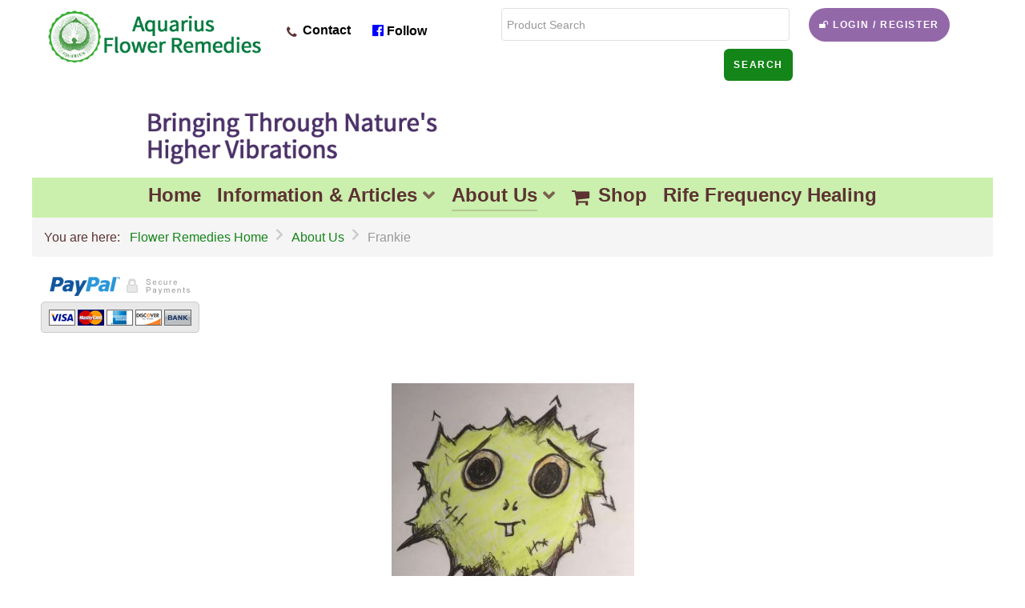

--- FILE ---
content_type: text/html; charset=utf-8
request_url: https://mail.aquariusflowerremedies.com/aquarius-information/frankie/
body_size: 10961
content:
                        <!DOCTYPE html>
<html lang="en-GB" dir="ltr">
        <head>
    
            <meta name="viewport" content="width=device-width, initial-scale=1.0">
        <meta http-equiv="X-UA-Compatible" content="IE=edge" />
        

        
            
         <meta charset="utf-8" />
	<base href="https://mail.aquariusflowerremedies.com/aquarius-information/frankie/" />
	<meta name="robots" content="max-snippet:-1, max-image-preview:large, max-video-preview:-1" />
	<meta name="description" content="natural flower remedies, flower essences, bach flower remedies and beyond,  rescue remedies, seed essences, flower oils, sprays and cosmetics vibrationally charged with nature's spiritual forces. Loads of free information." />
	
	<title>Frankie | Aquarius Information</title>
	<link href="/aquarius-information/frankie/feed/rss/" rel="alternate" type="application/rss+xml" title="RSS 2.0" />
	<link href="/aquarius-information/frankie/feed/atom/" rel="alternate" type="application/atom+xml" title="Atom 1.0" />
	<link href="/favicon.ico" rel="shortcut icon" type="image/vnd.microsoft.icon" />
	<link href="/components/com_jcomments/tpl/starwood/style.css?v=3002" rel="stylesheet" />
	<link href="/media/com_jce/site/css/content.min.css?badb4208be409b1335b815dde676300e" rel="stylesheet" />
	<link href="/plugins/system/rokbox/assets/styles/rokbox.css" rel="stylesheet" />
	<link href="/media/com_hikashop/css/hikashop.css?v=500" rel="stylesheet" />
	<link href="/media/com_hikashop/css/font-awesome.css?v=5.2.0" rel="stylesheet" />
	<link href="/media/com_hikamarket/css/frontend_default.css?v=411" rel="stylesheet" />
	<link href="/templates/g5_helium/custom/css/jluikit.min.css" rel="stylesheet" />
	<link href="/media/gantry5/engines/nucleus/css-compiled/nucleus.css" rel="stylesheet" />
	<link href="/templates/g5_helium/custom/css-compiled/helium_20.css" rel="stylesheet" />
	<link href="/media/gantry5/assets/css/bootstrap-gantry.css" rel="stylesheet" />
	<link href="/media/gantry5/engines/nucleus/css-compiled/joomla.css" rel="stylesheet" />
	<link href="/media/jui/css/icomoon.css" rel="stylesheet" />
	<link href="/media/gantry5/assets/css/font-awesome.min.css" rel="stylesheet" />
	<link href="/templates/g5_helium/custom/css-compiled/helium-joomla_20.css" rel="stylesheet" />
	<link href="/templates/g5_helium/custom/css-compiled/custom_20.css" rel="stylesheet" />
	<link href="/media/com_hikashop/css/notify-metro.css?v=500" rel="stylesheet" />
	<style>

#hikashop_category_information_module_237 div.hikashop_subcontainer,
#hikashop_category_information_module_237 .hikashop_rtop *,#hikashop_category_information_module_237 .hikashop_rbottom * { background:#fbf1cd; }
#hikashop_category_information_module_237 div.hikashop_subcontainer,
#hikashop_category_information_module_237 div.hikashop_subcontainer span,
#hikashop_category_information_module_237 div.hikashop_container { text-align:center; }
#hikashop_category_information_module_237 div.hikashop_container { margin:5px 5px; }
#hikashop_category_information_module_237 .hikashop_subcontainer { -moz-border-radius: 5px; -webkit-border-radius: 5px; -khtml-border-radius: 5px; border-radius: 5px; }
	</style>
	<script type="application/json" class="joomla-script-options new">{"csrf.token":"18f33b0f1cdfbcf54caef25df13894db","system.paths":{"root":"","base":""},"system.keepalive":{"interval":3540000,"uri":"\/index.php?option=com_ajax&amp;format=json"}}</script>
	<script src="/media/jui/js/jquery.min.js?9a600d2c63ef64a2dee4e7d7873b0530"></script>
	<script src="/media/jui/js/jquery-noconflict.js?9a600d2c63ef64a2dee4e7d7873b0530"></script>
	<script src="/media/jui/js/jquery-migrate.min.js?9a600d2c63ef64a2dee4e7d7873b0530"></script>
	<script src="/media/system/js/caption.js?9a600d2c63ef64a2dee4e7d7873b0530"></script>
	<script src="/media/system/js/mootools-core.js?9a600d2c63ef64a2dee4e7d7873b0530"></script>
	<script src="/media/system/js/core.js?9a600d2c63ef64a2dee4e7d7873b0530"></script>
	<script src="/media/system/js/mootools-more.js?9a600d2c63ef64a2dee4e7d7873b0530"></script>
	<script src="/plugins/system/rokbox/assets/js/rokbox.js"></script>
	<script src="/media/com_hikashop/js/hikashop.js?v=500"></script>
	<script src="/media/com_hikamarket/js/hikamarket.js?v=411"></script>
	<!--[if lt IE 9]><script src="/media/system/js/polyfill.event.js?9a600d2c63ef64a2dee4e7d7873b0530"></script><![endif]-->
	<script src="/media/system/js/keepalive.js?9a600d2c63ef64a2dee4e7d7873b0530"></script>
	<script src="/media/jui/js/bootstrap.min.js?9a600d2c63ef64a2dee4e7d7873b0530"></script>
	<script src="https://www.googletagmanager.com/gtag/js?id=UA-2220144-16" async></script>
	<script src="/media/com_hikashop/js/notify.min.js?v=500"></script>
	<script src="/plugins/hikashop/cartnotify/media/notify.js"></script>
	<script>
jQuery(window).on('load',  function() {
				new JCaption('img.caption');
			});if (typeof RokBoxSettings == 'undefined') RokBoxSettings = {pc: '100'};jQuery(function($){ initTooltips(); $("body").on("subform-row-add", initTooltips); function initTooltips (event, container) { container = container || document;$(container).find(".hasTooltip").tooltip({"html": true,"container": "body"});} });
if(!window.localPage) window.localPage = {};
window.localPage.cartRedirect = function(cid,pid,resp){window.location="/shop-for-flower-remedies/checkout.html";};
window.localPage.wishlistRedirect = function(cid,pid,resp){window.location="/component/hikashop/product/listing.html";};
      window.dataLayer = window.dataLayer || [];
      function gtag(){dataLayer.push(arguments);}
      gtag('js', new Date());

      gtag('config', 'UA-2220144-16');

          
jQuery.notify.defaults({"arrowShow":false,"globalPosition":"left","elementPosition":"left","clickToHide":true,"autoHideDelay":5000,"autoHide":true});
window.cartNotifyParams = {"reference":"button","img_url":"\/media\/com_hikashop\/images\/icons\/icon-32-newproduct.png","redirect_url":"","redirect_delay":"4000","hide_delay":5000,"title":"Product added to the cart","text":"Product successfully added to the cart","wishlist_title":"Product added to the wishlist","wishlist_text":"Product successfully added to the wishlist","list_title":"Products added to the cart","list_text":"Products successfully added to the cart","list_wishlist_title":"Products added to the wishlist","list_wishlist_text":"Products successfully added to the wishlist","err_title":"Product not added to the cart","err_text":"Product not added to the cart","err_wishlist_title":"Product not added to the wishlist","err_wishlist_text":"Product not added to the wishlist"};

	</script>

    
                




<!-- Google logo & contacts markup-->
<script type="application/ld+json">
{
    "@context": "http://schema.org",
    "@type": "Organization",
    "url": "https://mail.aquariusflowerremedies.com/",
    "contactPoint": [
        {
            "@type": "ContactPoint",
            "telephone": "+44(0)1626 854289",
            "contactType": "sales",
            "contactOption": [
                ""
            ]
        }
    ]
}
</script>
<!-- End of Google logo & contacts markup-->

<!-- Google breadcrumb markup-->
<script type="application/ld+json">
{
  "@context" : "http://schema.org",
  "@type" : "BreadcrumbList",
  "itemListElement":
  [
  	{
	  "@type": "ListItem",
	  "position": 1,
	  "item":
	  {
	    "@id": "https://mail.aquariusflowerremedies.com/",
	    "name": "Flower Remedies Home"
	  }
	}
,
	{
	  "@type": "ListItem",
	  "position": 2,
	  "item":
	  {
	    "@id": "https://mail.aquariusflowerremedies.com/about-us/aquarius-information/",
	    "name": "About Us"
	  }
	}
  ]
}
</script>
<!-- End of Google breadcrumb markup-->

<!-- sh404SEF OGP tags -->
<meta property="og:locale" content="en_GB" >
    <meta property="og:title" content="Frankie | Aquarius Information" >
    <meta property="og:description" content="natural flower remedies, flower essences, bach flower remedies and beyond,  rescue remedies, seed essences, flower oils, sprays and cosmetics vibrationally charged with nature's spiritual forces. Loads of free information." >
    <meta property="og:type" content="article" >
<meta property="og:url" content="https://mail.aquariusflowerremedies.com/aquarius-information/frankie/" >
    <meta property="og:site_name" content="aquarius flower remedies" >
    <meta property="fb:app_id" content="154426421321384" >
<!-- sh404SEF OGP tags - end -->

</head>

    <body class="gantry g-helium-style site com_content view-category no-layout no-task dir-ltr itemid-105 outline-20 g-offcanvas-left g-default g-style-preset5">
        
                    

        <div id="g-offcanvas"  data-g-offcanvas-swipe="1" data-g-offcanvas-css3="1">
                        <div class="g-grid">                        

        <div class="g-block size-100">
             <div id="mobile-menu-5697-particle" class="g-content g-particle">            <div id="g-mobilemenu-container" data-g-menu-breakpoint="48rem"></div>
            </div>
        </div>
            </div>
    </div>
        <div id="g-page-surround">
            <div class="g-offcanvas-hide g-offcanvas-toggle" role="navigation" data-offcanvas-toggle aria-controls="g-offcanvas" aria-expanded="false"><i class="fa fa-fw fa-bars"></i></div>                        

                                                        
                <section id="g-navigation">
                <div class="g-container">                                <div class="g-grid">                        

        <div class="g-block size-100">
             <div class="g-system-messages">
                                            <div id="system-message-container">
    </div>

            
    </div>
        </div>
            </div>
                            <div class="g-grid">                        

        <div class="g-block size-25 nopaddingall">
             <div id="logo-9608-particle" class="g-content g-particle">            <a href="/" target="_self" title="" aria-label="" rel="home" class="g-logo">
                        <img src="/images/logo.png"  alt="" />
            </a>
            </div>
        </div>
                    

        <div class="g-block size-23 nopaddingall aqua-menu-module-text-color">
             <div id="menu-1854-particle" class="g-content g-particle">            <nav class="g-main-nav" data-g-hover-expand="true">
        <ul class="g-toplevel">
                                                                                                                
        
                
        
                
        
        <li class="g-menu-item g-menu-item-type-component g-menu-item-117 g-standard  ">
                            <a class="g-menu-item-container" href="/general-enquiries.html">
                                                <i class="fa fa-phone" aria-hidden="true"></i>
                                                    <span class="g-menu-item-content">
                                    <span class="g-menu-item-title">Contact</span>
            
                    </span>
                                                </a>
                                </li>
    
                                                                                                
        
                
        
                
        
        <li class="g-menu-item g-menu-item-type-particle g-menu-item-particle-g8fta g-standard  ">
                            <div class="g-menu-item-container" data-g-menuparent="">                                                                                        
            <div class="menu-item-particle">
                <div class="g-social social">
                                            <a href="https://www.facebook.com/185403548149503" target="_blank" rel="noopener noreferrer" title="Follow" aria-label="Follow">
                <span class="fa fa-facebook-official"></span>                <span class="g-social-text">Follow</span>            </a>
            </div>
    </div>
    
                                                                    </div>                    </li>
    
    
        </ul>
    </nav>
            </div>
        </div>
                    

        <div class="g-block size-32 nopaddingall">
             <div class="g-content">
                                    <div class="platform-content"><div class="moduletable ">
						<div class="hikashop_filter_module ">
<div id="hikashop_filter_main_div_module_245" class="hikashop_filter_main_div hikashop_filter_main_div_module_245 filter_refresh_div"  data-refresh-class="hikashop_checkout_loading" data-refresh-url="https://mail.aquariusflowerremedies.com/index.php?option=com_hikashop&ctrl=product&task=filter&tmpl=raw&filter=1&module_id=&cid=0&from_option=com_content&from_ctrl=product&from_task=listing&from_itemid=">
	<div class="hikashop_checkout_loading_elem"></div>
	<div class="hikashop_checkout_loading_spinner"></div>

		<form action="/all-aquarius-flower-remedies/product/listing.html" method="post" name="hikashop_filter_form_module_245"  enctype="multipart/form-data">
		<div class="hikashop_filter_main hikashop_filter_main_ProductSearch_4" style="min-height:30px; float:left; width:99%;" >
			<div class="hikashop_filter_ProductSearch_4"><span id="filter_values_container_ProductSearch_4_module_245" class="filter_values_container"><input class="hkform-control" name="filter_ProductSearch_4" placeholder="Product Search" type="text" id="filter_text_ProductSearch_4" value=""></span></div>		</div>
						<input type="hidden" name="return_url" value="/all-aquarius-flower-remedies/product/listing.html"/>
			<input type="hidden" name="filtered" id="hikashop_filtered_module_245" value="1" />
			<input type="hidden" name="reseted" id="hikashop_reseted_module_245" value="0" />
		</form>
	<span class="hikashop_filter_button_outside" style="float:right; margin-left:10px;">
		<input type="submit" id="hikashop_filter_button_module_245" class="button button-2 button-bevel button-xsmall" onclick="
document.getElementById('hikashop_filtered_module_245').value='1';
document.forms['hikashop_filter_form_module_245'].submit();
return false;
"  value="Search" />
	</span>
	<div style="clear:both"></div>
</div><div style="clear:both;"></div>
</div>
		</div></div>
            
        </div>
        </div>
                    

        <div class="g-block size-20 nopaddingall">
             <div class="g-content">
                                    <div class="moduletable ">
						<div id="module-popupmodule-231-particle" class="g-particle"><div class="">
  	
	<div class="g-popupmodule">
		<div class="g-popupmodule-button">
			<div class="g-popupmodule-button-wrapper">
													<a data-rokbox href="#" data-rokbox-element="#g-popupmodule-module-popupmodule-231" title="Login / Register" class="button button-xsmall">
						<span class="fa fa-unlock g-popupmodule-button-icon"></span>						Login / Register
					</a>
							
			</div>

			<div id="g-popupmodule-module-popupmodule-231" class="g-popupmodule-module-wrapper">
				<div class="platform-content"><div class="moduletable ">
						<form action="/about-us/aquarius-information/" method="post" id="login-form" class="form-inline">
		<div class="userdata">
		<div id="form-login-username" class="control-group">
			<div class="controls">
									<div class="input-prepend">
						<span class="add-on">
							<span class="icon-user hasTooltip" title="Username"></span>
							<label for="modlgn-username" class="element-invisible">Username</label>
						</span>
						<input id="modlgn-username" type="text" name="username" class="input-small" tabindex="0" size="18" placeholder="Username" />
					</div>
							</div>
		</div>
		<div id="form-login-password" class="control-group">
			<div class="controls">
									<div class="input-prepend">
						<span class="add-on">
							<span class="icon-lock hasTooltip" title="Password">
							</span>
								<label for="modlgn-passwd" class="element-invisible">Password							</label>
						</span>
						<input id="modlgn-passwd" type="password" name="password" class="input-small" tabindex="0" size="18" placeholder="Password" />
					</div>
							</div>
		</div>
				<div id="form-login-secretkey" class="control-group">
			<div class="controls">
									<div class="input-prepend input-append">
						<span class="add-on">
							<span class="icon-star hasTooltip" title="Secret Key">
							</span>
								<label for="modlgn-secretkey" class="element-invisible">Secret Key							</label>
						</span>
						<input id="modlgn-secretkey" autocomplete="one-time-code" type="text" name="secretkey" class="input-small" tabindex="0" size="18" placeholder="Secret Key" />
						<span class="btn width-auto hasTooltip" title="If you have enabled two factor authentication in your user account please enter your secret key. If you do not know what this means, you can leave this field blank.">
							<span class="icon-help"></span>
						</span>
				</div>
				
			</div>
		</div>
						<div id="form-login-submit" class="control-group">
			<div class="controls">
				<button type="submit" tabindex="0" name="Submit" class="btn btn-primary login-button">Log in</button>
			</div>
		</div>
					<ul class="unstyled">
							<li>
					<a href="/create-an-account.html">
					Create an account <span class="icon-arrow-right"></span></a>
				</li>
							<li>
					<a href="/lost-user-name.html">
					Forgot your username?</a>
				</li>
				<li>
					<a href="/lost-password.html">
					Forgot your password?</a>
				</li>
			</ul>
		<input type="hidden" name="option" value="com_users" />
		<input type="hidden" name="task" value="user.login" />
		<input type="hidden" name="return" value="aHR0cHM6Ly9tYWlsLmFxdWFyaXVzZmxvd2VycmVtZWRpZXMuY29tL2FxdWFyaXVzLWluZm9ybWF0aW9uL2ZyYW5raWUv" />
		<input type="hidden" name="18f33b0f1cdfbcf54caef25df13894db" value="1" />	</div>
	</form>
		</div></div>
			</div>
		</div>
	</div>

</div></div>		</div>
            
        </div>
        </div>
            </div>
                            <div class="g-grid">                        

        <div class="g-block size-10">
             <div class="spacer"></div>
        </div>
                    

        <div class="g-block size-40 nopaddingall">
             <div class="g-content">
                                    <div class="platform-content"><div class="moduletable basic nomarginall nopaddingall">
						<div class="random-imagebasic nomarginall nopaddingall">
	<img src="/images/headertext/flower-remedies1.png" alt="flower-remedies1.png" width="550" height="99" /></div>
		</div></div>
            
        </div>
        </div>
                    

        <div class="g-block size-50">
             <div class="spacer"></div>
        </div>
            </div>
                            <div class="g-grid">                        

        <div class="g-block size-100 nomarginall nopaddingall">
             <div class="spacer"></div>
        </div>
            </div>
                            <div class="g-grid">                        

        <div class="g-block size-100 nomarginall nopaddingall center aqua-mainmenu-module-font-size aqua-mainmenu-module-green-background">
             <div id="menu-6409-particle" class="g-content g-particle">            <nav class="g-main-nav" data-g-hover-expand="true">
        <ul class="g-toplevel">
                                                                                                                
        
                
        
                
        
        <li class="g-menu-item g-menu-item-type-component g-menu-item-101 g-standard  ">
                            <a class="g-menu-item-container" href="/">
                                                                <span class="g-menu-item-content">
                                    <span class="g-menu-item-title">Home</span>
            
                    </span>
                                                </a>
                                </li>
    
                                                                                                
        
                
        
                
        
        <li class="g-menu-item g-menu-item-type-component g-menu-item-259 g-parent g-fullwidth g-menu-item-link-parent " style="position: relative;">
                            <a class="g-menu-item-container" href="/information.html">
                                                                <span class="g-menu-item-content">
                                    <span class="g-menu-item-title">Information &amp; Articles</span>
            
                    </span>
                    <span class="g-menu-parent-indicator" data-g-menuparent=""></span>                            </a>
                                                        <ul class="g-dropdown g-inactive g-fade " style="width:800px;" data-g-item-width="800px">
            <li class="g-dropdown-column">
                        <div class="g-grid">
                        <div class="g-block  size-33-3">
            <ul class="g-sublevel">
                <li class="g-level-1 g-go-back">
                    <a class="g-menu-item-container" href="#" data-g-menuparent=""><span>Back</span></a>
                </li>
                                                                                                                    
        
                
        
                
        
        <li class="g-menu-item g-menu-item-type-component g-menu-item-150  ">
                            <a class="g-menu-item-container" href="/articles/aquarius-information/articles/">
                                                                <span class="g-menu-item-content">
                                    <span class="g-menu-item-title">Articles</span>
            
                    </span>
                                                </a>
                                </li>
    
                                                                                                
        
                
        
                
        
        <li class="g-menu-item g-menu-item-type-component g-menu-item-162  ">
                            <a class="g-menu-item-container" href="/publications/">
                                                                <span class="g-menu-item-content">
                                    <span class="g-menu-item-title">Publications</span>
            
                    </span>
                                                </a>
                                </li>
    
                                                                                                
        
                
        
                
        
        <li class="g-menu-item g-menu-item-type-component g-menu-item-185  ">
                            <a class="g-menu-item-container" href="/workshops/workshops/">
                                                                <span class="g-menu-item-content">
                                    <span class="g-menu-item-title">Workshops</span>
            
                    </span>
                                                </a>
                                </li>
    
                                                                                                
        
                
        
                
        
        <li class="g-menu-item g-menu-item-type-component g-menu-item-279  ">
                            <a class="g-menu-item-container" href="/aquarius-information/caring-for-our-flower-essences.html">
                                                                <span class="g-menu-item-content">
                                    <span class="g-menu-item-title">Care of Flower Essences</span>
            
                    </span>
                                                </a>
                                </li>
    
                                                                                                
        
                
        
                
        
        <li class="g-menu-item g-menu-item-type-component g-menu-item-260  ">
                            <a class="g-menu-item-container" href="/aquarius-information/dosage-instruction.html">
                                                                <span class="g-menu-item-content">
                                    <span class="g-menu-item-title">Dosage Instructions</span>
            
                    </span>
                                                </a>
                                </li>
    
                                                                                                
        
                
        
                
        
        <li class="g-menu-item g-menu-item-type-component g-menu-item-265  ">
                            <a class="g-menu-item-container" href="/aquarius-information/payment-methods.html">
                                                                <span class="g-menu-item-content">
                                    <span class="g-menu-item-title">Shopping on the Site</span>
            
                    </span>
                                                </a>
                                </li>
    
    
            </ul>
        </div>
                <div class="g-block  size-33-3">
            <ul class="g-sublevel">
                <li class="g-level-1 g-go-back">
                    <a class="g-menu-item-container" href="#" data-g-menuparent=""><span>Back</span></a>
                </li>
                                                                                                                    
        
                
        
                
        
        <li class="g-menu-item g-menu-item-type-component g-menu-item-527  ">
                            <a class="g-menu-item-container" href="/auric-body-flower-essences/repertory/auric-body-flower-essences/">
                                                                <span class="g-menu-item-content">
                                    <span class="g-menu-item-title">Auric Body Flower Essences Repertory</span>
            
                    </span>
                                                </a>
                                </li>
    
                                                                                                
        
                
        
                
        
        <li class="g-menu-item g-menu-item-type-component g-menu-item-212  ">
                            <a class="g-menu-item-container" href="/bach-flower-remedies-repertory/repertory/bach-flower-remedies-repertory/">
                                                                <span class="g-menu-item-content">
                                    <span class="g-menu-item-title">Bach Flower Remedies Repertory</span>
            
                    </span>
                                                </a>
                                </li>
    
                                                                                                
        
                
        
                
        
        <li class="g-menu-item g-menu-item-type-component g-menu-item-211  ">
                            <a class="g-menu-item-container" href="/chakra-flower-essences-repertory/repertory/chakra-flower-essence-repertory/">
                                                                <span class="g-menu-item-content">
                                    <span class="g-menu-item-title">Chakra Flower Essences Repertory</span>
            
                    </span>
                                                </a>
                                </li>
    
                                                                                                
        
                
        
                
        
        <li class="g-menu-item g-menu-item-type-component g-menu-item-210  ">
                            <a class="g-menu-item-container" href="/flower-oils-repertory/repertory/flower-oils-repertory/">
                                                                <span class="g-menu-item-content">
                                    <span class="g-menu-item-title">Flower Oils Repertory</span>
            
                    </span>
                                                </a>
                                </li>
    
    
            </ul>
        </div>
                <div class="g-block  size-33-3">
            <ul class="g-sublevel">
                <li class="g-level-1 g-go-back">
                    <a class="g-menu-item-container" href="#" data-g-menuparent=""><span>Back</span></a>
                </li>
                                                                                                                    
        
                
        
                
        
        <li class="g-menu-item g-menu-item-type-component g-menu-item-209  ">
                            <a class="g-menu-item-container" href="/moon-flowers-repertory/repertory/moon-flowers/">
                                                                <span class="g-menu-item-content">
                                    <span class="g-menu-item-title">Moon Flowers Repertory</span>
            
                    </span>
                                                </a>
                                </li>
    
                                                                                                
        
                
        
                
        
        <li class="g-menu-item g-menu-item-type-component g-menu-item-498  ">
                            <a class="g-menu-item-container" href="/notice-board/notice-board.html">
                                                                <span class="g-menu-item-content">
                                    <span class="g-menu-item-title">Notice Board</span>
            
                    </span>
                                                </a>
                                </li>
    
                                                                                                
        
                
        
                
        
        <li class="g-menu-item g-menu-item-type-component g-menu-item-2127  ">
                            <a class="g-menu-item-container" href="/aquarius-information/frankie/">
                                                                <span class="g-menu-item-content">
                                    <span class="g-menu-item-title">Corona Virus Awareness</span>
            
                    </span>
                                                </a>
                                </li>
    
                                                                                                
        
                
        
                
        
        <li class="g-menu-item g-menu-item-type-component g-menu-item-2459  ">
                            <a class="g-menu-item-container" href="/aquarius-information/side-effects.html">
                                                                <span class="g-menu-item-content">
                                    <span class="g-menu-item-title">Side Effects</span>
            
                    </span>
                                                </a>
                                </li>
    
    
            </ul>
        </div>
            </div>

            </li>
        </ul>
            </li>
    
                                                                                                
        
                
        
                
        
        <li class="g-menu-item g-menu-item-type-component g-menu-item-105 g-parent active g-fullwidth g-menu-item-link-parent " style="position: relative;">
                            <a class="g-menu-item-container" href="/about-us/aquarius-information/">
                                                                <span class="g-menu-item-content">
                                    <span class="g-menu-item-title">About Us</span>
            
                    </span>
                    <span class="g-menu-parent-indicator" data-g-menuparent=""></span>                            </a>
                                                        <ul class="g-dropdown g-inactive g-fade " style="width:400px;" data-g-item-width="400px">
            <li class="g-dropdown-column">
                        <div class="g-grid">
                        <div class="g-block size-50">
            <ul class="g-sublevel">
                <li class="g-level-1 g-go-back">
                    <a class="g-menu-item-container" href="#" data-g-menuparent=""><span>Back</span></a>
                </li>
                                                                                                                    
        
                
        
                
        
        <li class="g-menu-item g-menu-item-type-component g-menu-item-201  ">
                            <a class="g-menu-item-container" href="/practitioner/practitioner-service.html">
                                                                <span class="g-menu-item-content">
                                    <span class="g-menu-item-title">Practitioner Service</span>
            
                    </span>
                                                </a>
                                </li>
    
                                                                                                
        
                
        
                
        
        <li class="g-menu-item g-menu-item-type-component g-menu-item-186  ">
                            <a class="g-menu-item-container" href="/aquarius-information/how-we-make-our-remedies.html">
                                                                <span class="g-menu-item-content">
                                    <span class="g-menu-item-title">How We Make our Remedies</span>
            
                    </span>
                                                </a>
                                </li>
    
                                                                                                
        
                
        
                
        
        <li class="g-menu-item g-menu-item-type-component g-menu-item-261  ">
                            <a class="g-menu-item-container" href="/aquarius-information/recycling-waste.html">
                                                                <span class="g-menu-item-content">
                                    <span class="g-menu-item-title">Recycling  Waste</span>
            
                    </span>
                                                </a>
                                </li>
    
                                                                                                
        
                
        
                
        
        <li class="g-menu-item g-menu-item-type-component g-menu-item-459  ">
                            <a class="g-menu-item-container" href="/about-us/say-it-with-flowers.html">
                                                                <span class="g-menu-item-content">
                                    <span class="g-menu-item-title">Say it with Flowers</span>
            
                    </span>
                                                </a>
                                </li>
    
    
            </ul>
        </div>
                <div class="g-block size-50">
            <ul class="g-sublevel">
                <li class="g-level-1 g-go-back">
                    <a class="g-menu-item-container" href="#" data-g-menuparent=""><span>Back</span></a>
                </li>
                                                                                                                    
        
                
        
                
        
        <li class="g-menu-item g-menu-item-type-component g-menu-item-269  ">
                            <a class="g-menu-item-container" href="/art/">
                                                                <span class="g-menu-item-content">
                                    <span class="g-menu-item-title">Art</span>
            
                    </span>
                                                </a>
                                </li>
    
    
            </ul>
        </div>
            </div>

            </li>
        </ul>
            </li>
    
                                                                                                
        
                
        
                
        
        <li class="g-menu-item g-menu-item-type-component g-menu-item-382 g-standard  ">
                            <a class="g-menu-item-container" href="/shop-for-flower-remedies.html">
                                                <i class="fa fa-shopping-cart" aria-hidden="true"></i>
                                                    <span class="g-menu-item-content">
                                    <span class="g-menu-item-title">Shop</span>
            
                    </span>
                                                </a>
                                </li>
    
                                                                                                
        
                
        
                
        
        <li class="g-menu-item g-menu-item-type-component g-menu-item-2460 g-standard  ">
                            <a class="g-menu-item-container" href="/rife-frequency-healing/rife-frequency-healing/">
                                                                <span class="g-menu-item-content">
                                    <span class="g-menu-item-title">Rife Frequency Healing</span>
            
                    </span>
                                                </a>
                                </li>
    
    
        </ul>
    </nav>
            </div>
        </div>
            </div>
                            <div class="g-grid">                        

        <div class="g-block size-100 nopaddingall nomarginall">
             <div class="g-content">
                                    <div class="platform-content"><div class="moduletable ">
						<div aria-label="Breadcrumbs" role="navigation">
	<ul itemscope itemtype="https://schema.org/BreadcrumbList" class="breadcrumb">
					<li>
				You are here: &#160;
			</li>
		
						<li itemprop="itemListElement" itemscope itemtype="https://schema.org/ListItem">
											<a itemprop="item" href="/" class="pathway"><span itemprop="name">Flower Remedies Home</span></a>
					
											<span class="divider">
							<img src="/media/system/images/arrow.png" alt="" />						</span>
										<meta itemprop="position" content="1">
				</li>
							<li itemprop="itemListElement" itemscope itemtype="https://schema.org/ListItem">
											<a itemprop="item" href="/about-us/aquarius-information/" class="pathway"><span itemprop="name">About Us</span></a>
					
											<span class="divider">
							<img src="/media/system/images/arrow.png" alt="" />						</span>
										<meta itemprop="position" content="2">
				</li>
							<li itemprop="itemListElement" itemscope itemtype="https://schema.org/ListItem" class="active">
					<span itemprop="name">
						Frankie					</span>
					<meta itemprop="position" content="3">
				</li>
				</ul>
</div>
		</div></div>
            
        </div>
        </div>
            </div>
            </div>
        
    </section>
                                                    
                <header id="g-header" class="nomarginall nopaddingall" jl-sticky="">
                <div class="g-container">                                <div class="g-grid">                        

        <div class="g-block size-75">
             <div class="spacer"></div>
        </div>
                    

        <div class="g-block size-25">
             <div class="g-content">
                                    <div class="platform-content"><div class="moduletable ">
						<div class="hikashop_cart_module " id="hikashop_cart_module">
<script type="text/javascript">
window.Oby.registerAjax(["cart.updated","checkout.cart.updated"], function(params) {
	var o = window.Oby, el = document.getElementById('hikashop_cart_237');
	if(!el) return;
	if(params && params.resp && params.resp.module == 237) return;
	if(params && params.type && params.type != 'cart') return;
	o.addClass(el, "hikashop_checkout_loading");
	window.hikashop.xRequest("/shop-for-flower-remedies/product/cart/module_id-237/module_type-cart.html?tmpl=component", {update:false, mode:'POST', data:'return_url=aHR0cHM6Ly9tYWlsLmFxdWFyaXVzZmxvd2VycmVtZWRpZXMuY29tL2FxdWFyaXVzLWluZm9ybWF0aW9uL2ZyYW5raWUv'}, function(xhr){
		o.removeClass(el, "hikashop_checkout_loading");
		var cartDropdown = document.querySelector('#hikashop_cart_237 .hikashop_cart_dropdown_content');
		if(cartDropdown) {
			var dropdownType = 'click';
			var dropdownLink = document.querySelector('#hikashop_cart_237 .hikashop_small_cart_checkout_link');
			if(dropdownLink) {
				var hover = dropdownLink.getAttribute('onmousehover');
				if(hover) {
					dropdownType = 'hover';
				}
			}
			window.hikashop.updateElem(el, xhr.responseText, true);
			if(cartDropdown.toggleOpen) {
				cartDropdown = document.querySelector('#hikashop_cart_237 .hikashop_cart_dropdown_content');
				window.hikashop.toggleOverlayBlock(cartDropdown, dropdownType);
			}
		} else {
			window.hikashop.updateElem(el, xhr.responseText, true);
		}
	});
});
</script>
<div id="hikashop_cart_237" class="hikashop_cart hika_j3">
	<div class="hikashop_checkout_loading_elem"></div>
	<div class="hikashop_checkout_loading_spinner small_spinner small_cart"></div>
</div>
<div class="clear_both"></div></div>
		</div></div>
            
        </div>
        </div>
            </div>
            </div>
        
    </header>
                                                    
                <section id="g-expanded" class="nopaddingall">
                <div class="g-container">                                <div class="g-grid">                        

        <div class="g-block size-38 nopaddingall">
             <div class="g-content">
                                    <div class="platform-content"><div class="moduletable ">
						

<div class="custom"  >
	<p><a href="/aquarius-information/payment-methods.html" target="_self"><img src="/images/secure-payment.png" alt="secure-payment" /></a></p></div>
		</div></div>
            
        </div>
        </div>
                    

        <div class="g-block size-62">
             <div class="spacer"></div>
        </div>
            </div>
            </div>
        
    </section>
                                    
                                
                
    
                <section id="g-container-main" class="g-wrapper">
                <div class="g-container">                    <div class="g-grid">                        

        <div class="g-block size-100">
             <main id="g-mainbar" class="nopaddingtop">
                                        <div class="g-grid">                        

        <div class="g-block size-100">
             <div class="g-content">
                                                            <div class="platform-content row-fluid"><div class="span12"><div class="blog" itemscope itemtype="https://schema.org/Blog">
	
		
	
			<div class="category-desc clearfix">
													<p style="text-align: center;"><img src="/images/frankie1.jpg" alt="frankie1" /></p>
<p style="text-align: center;">Meet Frankie Stien, he's a little virus some nasty people kidnapped and cut up real bad.</p>								</div>
	
	
				<div class="items-leading clearfix">
							<div class="leading-0"
					itemprop="blogPost" itemscope itemtype="https://schema.org/BlogPosting">
					
	<div class="page-header">
					<h2 itemprop="name">
									Thank You							</h2>
		
		
		
			</div>







<p>Posted 02/08/20</p>
<p>Those whose deaths have been accelerated by covid-19 or who have sustained injuries from expressing the virus are to be thanked and honoured for their part in the process of the virus’ mutation to homeostasis within the microbiome.</p>



				</div>
											<div class="leading-1"
					itemprop="blogPost" itemscope itemtype="https://schema.org/BlogPosting">
					
	<div class="page-header">
					<h2 itemprop="name">
									Ten to the Power of Thirty One							</h2>
		
		
		
			</div>







<p style="text-align: center;"><img src="/images/frankie1.jpg" alt="frankie1" width="102" height="100" /></p>
<p>Frankie is only one of 100,000,000,000,000,000,000,000,000,000,000 types of microbes in circulation around the globe.&nbsp; There are similar amounts in both the oceans and the earth.&nbsp;</p>



				</div>
											<div class="leading-2"
					itemprop="blogPost" itemscope itemtype="https://schema.org/BlogPosting">
					
	<div class="page-header">
					<h2 itemprop="name">
									Ten Good Reasons not to be scared of covid-19 (Frankie)							</h2>
		
		
		
			</div>







<p>posted 20/07/2020</p>
<p style="text-align: center;"><img src="/images/1.to.10.jpg" alt="1.to.10" width="546" height="307" /></p>
<p><strong>1</strong></p>
<p>Frankie has been seen to be at least 60 times less deadly than originally thought.</p>
<p>The computer modelling used to shape our response to the pandemic was that produced by Neil Furguson of Imperial College, which predicted a 3% case fatality rate (CFR).&nbsp; The actual figure is presently calculated to be in the region of 0.05%, 60 times less and will become even lower over the next few months in the northern hemisphere.</p>
<div class="jcomments-links"><a class="readmore-link" href="/frankie/ten-good-reasons-not-to-be-scared-of-covid-19-frankie.html" title="Ten Good Reasons not to be scared of covid-19 (Frankie)">Read more: Ten Good Reasons not to be scared of covid-19 (Frankie)</a>  </div>




				</div>
											<div class="leading-3"
					itemprop="blogPost" itemscope itemtype="https://schema.org/BlogPosting">
					







<p>posted 4th. June 2020</p>
<h1 style="text-align: center;"><img src="/images/facemask.jpg" alt="facemask" /></h1>
<h2 style="text-align: center;">Things to Consider about Wearing a Face Mask</h2>
<p>The wearing of face masks has been proven to be detrimental to health; this is well known and understood. &nbsp;Over the years there have been numerous studies conducted on surgeons in hospitals. Recently they have been collated by Dr. Russel Blaylock, a retired U.S. neurosurgeon and author.&nbsp; Because our exhalations cannot escape properly from the face the masks decrease oxygen in the blood and increase carbon dioxide.&nbsp;</p>
<div class="jcomments-links"><a class="readmore-link" href="/frankie/things-to-consider-about-wearing-a-face-mask.html" title="Things to Consider about Wearing a Face Mask">Read more: Things to Consider about Wearing a Face Mask</a>  </div>




				</div>
											<div class="leading-4"
					itemprop="blogPost" itemscope itemtype="https://schema.org/BlogPosting">
					







<h2>Covid-19 virus is Engineered</h2>
<p>posted 4th. June 2020</p>
<p>A recently released scientific paper written by Professor Angus Dalgleish of St George’s Hospital at the University of London and Norwegian virologist Birger Sorensen, claims to have found ‘inserted sections placed on the SARS-CoV-2 Spike surface’ which could explain how the virus binds with human cells.’</p>
<p>The peer-reviewed paper has been re-written several times as some scientists dismissed its original conclusions. An earlier version of the study claimed to prove ‘beyond reasonable doubt that the Covid-19 virus is engineered’.</p>
<p>Although this is alarming, it is very good news because it exposes one of the many corruptions within the medical/scientific community. There are many more that need to be exposed but hopefully this revelation will raise more suspicions and start the domino effect.</p>
<p style="text-align: center;"><img src="/images/frankie1.jpg" alt="frankie1" width="68" height="66" /></p>
<p>There is so much misinformation around I thought it best to show some relevant parts of the report</p>
<div class="jcomments-links"><a class="readmore-link" href="/frankie/covid-19-virus-is-engineered.html" title="Covid-19 virus is Engineered">Read more: Covid-19 virus is Engineered</a>  </div>




				</div>
											<div class="leading-5"
					itemprop="blogPost" itemscope itemtype="https://schema.org/BlogPosting">
					
	<div class="page-header">
					<h2 itemprop="name">
									Interview with Dr. Sherri Tenpenny 							</h2>
		
		
		
			</div>







<p style="text-align: center;"><img src="/images/dr.sherri.tenpenny.jpg" alt="dr.sherri.tenpenny" /></p>
<p>Dr. Sherri Tenpenny is a graduate of the University of Toledo and received her training as an osteopathic medical doctor at Kirksville College of Osteopathic Medicine. Dr. Tenpenny is Board Certified in Emergency Medicine and Osteopathic Manipulative Medicine. She has undertaken many advanced courses in alternative medicine, including acupuncture and complex homeopathy. Dr. Tenpenny has invested nearly 20 years and more than 40,000 hours documenting and exposing the problems associated with vaccines. As an internationally known speaker and author, her many articles have been translated into at least 12 languages. She is a frequent guest on radio and TV to share her knowledge and educate parents on why they should just say no to vaccines.</p>
<p><a href="https://londonreal.tv/how-the-coronavirus-pandemic-is-the-biggest-scam-ever-perpetrated-on-the-human-race-dr-sherri-tenpenny/"></a><a href="https://londonreal.tv/how-the-coronavirus-pandemic-is-the-biggest-scam-ever-perpetrated-on-the-human-race-dr-sherri-tenpenny/" rel="nofollow">https://londonreal.tv/how-the-coronavirus-pandemic-is-the-biggest-scam-ever-perpetrated-on-the-human-race-dr-sherri-tenpenny/</a></p>



				</div>
									</div><!-- end items-leading -->
	
	
																	<div class="items-row cols-2 row-0 row-fluid clearfix">
						<div class="span6">
				<div class="item column-1"
					itemprop="blogPost" itemscope itemtype="https://schema.org/BlogPosting">
					
	<div class="page-header">
					<h2 itemprop="name">
									Interview with Dr. Rashid-Buttar							</h2>
		
		
		
			</div>







<p style="text-align: center;"><img src="/images/Dr.Rashid_Buttar.jpg" alt="Dr.Rashid Buttar" /></p>
<p>Banned from You Tube for his views, Dr. Rashid Buttar is the osteopathic physician and author best known for his views on Coronavirus and its management. His first book, “The 9 Steps to Keep the Doctor Away” became a Wall Street Journal, USA Today and Amazon international best seller and has now been translated into multiple languages. He appeared on London Real April 27 at 5pm UK time to raise awareness and share truth regarding the current global threat we are facing under the guise of COVID-19.</p>
<p><a href="https://londonreal.tv/digital-freedom-platform-interview-1-dr-rashid-buttar/" rel="nofollow">https://londonreal.tv/digital-freedom-platform-interview-1-dr-rashid-buttar/</a></p>



				</div>
				<!-- end item -->
							</div><!-- end span -->
							</div><!-- end row -->
						
	
		</div></div></div>
    
            
    </div>
        </div>
            </div>
                            <div class="g-grid">                        

        <div class="g-block size-100">
             <div class="g-content">
                                    <div class="platform-content"><div class="moduletable title1">
							<h3 class="g-title">Discover More </h3>
						<ul class="category-moduletitle1 mod-list">
						<li>
									<a class="mod-articles-category-title " href="/frankie/covid-19-virus-is-engineered.html.html">Covid-19 virus is Engineered</a>
				
				
				
				
				
				
				
							</li>
					<li>
									<a class="mod-articles-category-title " href="/frankie/interview-with-dr-rashid-buttar.html">Interview with Dr. Rashid-Buttar</a>
				
				
				
				
				
				
				
							</li>
					<li>
									<a class="mod-articles-category-title " href="/frankie/interview-with-dr-sherri-tenpenny.html">Interview with Dr. Sherri Tenpenny </a>
				
				
				
				
				
				
				
							</li>
					<li>
									<a class="mod-articles-category-title " href="/frankie/ten-good-reasons-not-to-be-scared-of-covid-19-frankie.html">Ten Good Reasons not to be scared of covid-19 (Frankie)</a>
				
				
				
				
				
				
				
							</li>
					<li>
									<a class="mod-articles-category-title " href="/frankie/ten-to-the-power-of-thirty-one.html">Ten to the Power of Thirty One</a>
				
				
				
				
				
				
				
							</li>
					<li>
									<a class="mod-articles-category-title " href="/frankie/thank-you.html">Thank You</a>
				
				
				
				
				
				
				
							</li>
					<li>
									<a class="mod-articles-category-title " href="/frankie/things-to-consider-about-wearing-a-face-mask.html">Things to Consider about Wearing a Face Mask</a>
				
				
				
				
				
				
				
							</li>
			</ul>
		</div></div>
            
        </div>
        </div>
            </div>
            
    </main>
        </div>
            </div>
    </div>
        
    </section>
    
                                                    
                <footer id="g-footer">
                <div class="g-container">                                <div class="g-grid">                        

        <div class="g-block size-29">
             <div id="copyright-1736-particle" class="g-content g-particle">            <div class="g-copyright ">
    &copy;
            Aquarius Flower Remedies
        1994 -     2026
    <br />Natural healing remedies for balance and wellbeing.</div>
            </div>
        </div>
                    

        <div class="g-block size-50">
             <div id="horizontalmenu-9034-particle" class="g-content g-particle">            <ul class="g-horizontalmenu ">

                    <li>
                <a target="_parent" href="/aquarius-information/privacy-policy.html" title="Privacy Policy">Privacy Policy</a>
            </li>
                    <li>
                <a target="_parent" href="/sitemap.html" title="Site map">Site map</a>
            </li>
        
    </ul>
            </div>
        </div>
                    

        <div class="g-block size-21">
             <div id="totop-8670-particle" class="g-content g-particle">            <div class="">
    <div class="g-totop">
        <a href="#" id="g-totop" rel="nofollow" title="Back to top" aria-label="Back to top">
            Back to top            <i class="fa fa-chevron-up fa-fw"></i>                    </a>
    </div>
</div>
            </div>
        </div>
            </div>
            </div>
        
    </footer>
                                
                        

        </div>
                    

                        <script type="text/javascript" src="/media/gantry5/assets/js/main.js"></script>
    <script type="text/javascript" src="/templates/g5_helium/custom/js/jluikit.min.js"></script>
    <script type="text/javascript" src="/templates/g5_helium/custom/js/jluikit-icons.min.js"></script>
    

    

        
    </body>
</html>


--- FILE ---
content_type: text/css; charset=utf-8
request_url: https://mail.aquariusflowerremedies.com/media/com_hikamarket/css/frontend_default.css?v=411
body_size: 7016
content:
/**
 * @package    HikaMarket for Joomla!
 * @version    4.1.1
 * @author     Obsidev S.A.R.L.
 * @copyright  (C) 2011-2022 OBSIDEV. All rights reserved.
 * @license    GNU/GPLv3 http://www.gnu.org/licenses/gpl-3.0.html
 */
/*
 * Icons
 */
.iconM-16-hikamarket {background-image:url(../images/icon-16/hikamarket.png);}
.iconM-32-hikamarket {background-image:url(../images/icon-32/hikamarket.png);}
.iconM-48-hikamarket {background-image:url(../images/icon-48/hikamarket.png);}

.iconM-32-apply   {background-image:url(../images/icon-32/apply.png);}
.iconM-32-back    {background-image:url(../images/icon-32/back.png);}
.iconM-32-cancel  {background-image:url(../images/icon-32/cancel.png);}
.iconM-32-delete  {background-image:url(../images/icon-32/delete.png);}
.iconM-32-new     {background-image:url(../images/icon-32/new.png);}
.iconM-32-save    {background-image:url(../images/icon-32/save.png);}
.iconM-32-savenew {background-image:url(../images/icon-32/savenew.png);}
.iconM-32-invoice {background-image:url(../images/icon-32/invoice.png);}
.iconM-32-up      {background-image:url(../images/icon-32/up.png);}
.iconM-32-cart    {background-image:url(../../com_hikashop/images/icons/icon-32-show_cart.png);}
.iconM-32-ordering {background-image:url(../images/icon-32/save.png);}
.iconM-32-category {background-image:url(../images/icon-32/category.png);}
.iconM-32-parent-category {background-image:url(../images/icon-32/parent-category.png);}
.iconM-32-shipping-invoice {background-image:url(../images/icon-32/shipping-invoice.png);}
.iconM-32-email  {background-image:url(../images/icon-32/send-email.png);}
.iconM-32-report {background-image:url(../images/icon-32/report.png);}
.iconM-32-vendor {background-image:url(../images/icon-32/vendor.png);}
.iconM-32-order-status {background-image:url(../images/icon-32/order-status.png);}
.iconM-32-approve {background-image:url(../images/icon-32/approve.png);}
.iconM-32-import  {background-image:url(../images/icon-32/import.png);}
.iconM-32-pay     {background-image:url(../images/icon-32/pay.png);}

.iconM-48-order    {background-image:url(../images/icon-48/order.png);}
.iconM-48-products {background-image:url(../images/icon-48/products.png);}
.iconM-48-category {background-image:url(../images/icon-48/category.png);}
.iconM-48-user     {background-image:url(../images/icon-48/user.png);}
.iconM-48-account  {background-image:url(../images/icon-48/account.png);}
.iconM-48-discount {background-image:url(../images/icon-48/discount.png);}
.iconM-48-shipping {background-image:url(../images/icon-48/shipping.png);}
.iconM-48-payment {background-image:url(../images/icon-48/payment.png);}
.iconM-48-characteristic {background-image:url(../images/icon-48/characteristic.png);}
.iconM-48-vendor   {background-image:url(../images/icon-48/vendor.png);}

.hk-icon-14 {width:14px;height:14px;display:inline-block;vertical-align:middle;}

.iconM-14-length {background-image:url(../images/icon-14/length.png);}
.iconM-14-width {background-image:url(../images/icon-14/width.png);}
.iconM-14-height {background-image:url(../images/icon-14/height.png);}

/*
 * CPanel
 */
#hikamarketcpanel .icon-wrapper {
	width:auto;
	height:auto;
	display:block;
}

#hikamarketcpanel div.icon {
	text-align:center;
	margin-right:15px;
	float:left;
	margin-bottom:15px;
	width:auto !important;
	height:auto !important;
}

#hikamarketcpanel div.icon a {
	background-color:#fff;
	background-position:-30px;
	display:block;
	float:left;
	height:97px;
	width:108px;
	color:#565656;
	vertical-align:middle;
	text-decoration:none;
	border:1px solid #CCC;
	-webkit-border-radius:5px; -moz-border-radius:5px; border-radius:5px;
	-webkit-transition-property:background-position, -webkit-border-bottom-left-radius, -webkit-box-shadow;
	-moz-transition-property:background-position, -moz-border-radius-bottomleft, -moz-box-shadow;
	-webkit-transition-duration:0.8s;
	-moz-transition-duration:0.8s;
}

#hikamarketcpanel div.icon a:hover,
#hikamarketcpanel div.icon a:focus,
#hikamarketcpanel div.icon a:active {
	background-position:0px center;
	/* border-bottom-left-radius: 50% 20px; */
	background-color:#fafafa;
	box-shadow:-2px 3px 8px rgba(0, 0, 0, 0.25);
	position:relative;
	z-index:10;
}

#hikamarketcpanel div.icon a span {
	width:auto;
	display:block;
}

.hikamarket_stat_table thead th {
	text-align:left;
}

/*
 * Filter Zone
 */
.hikam_filter {
	border:0px;
	margin-bottom:3px;
	width:100%;
}
.hikam_filter td, .hikam_filter tr {
	border:0 none;
}

/*
 * Listing Zone
 */
table.hikam_table {
	width:100%;
	max-width: 100%;
	border-spacing:1px;
	color:#666;
}
table.hikam_table.hikam_bordered,
table.hikam_table.hikam_bordered td,
table.hikam_table.hikam_bordered > thead > tr > th {
	border:1px solid #ddd;
}
table.hikam_table tr.row0,
table.hikam_table > tbody > tr:nth-of-type(odd) {
	background-color:#f9f9f9;
}
table.hikam_table tr.row1 {
	background-color:#fefefe;
}

table.hikam_table tbody tr.row0:hover,
table.hikam_table tbody tr.row1:hover	{
	background-color:#f0f0f0;
}

table.hikam_table td {
	padding: 6px;
	line-height: 1.42857143;
	vertical-align: top;
	border-top: 1px solid #ddd;
}

table.hikam_table th,
table.hikam_table.hikam_bordered > thead > tr > th {
	vertical-align: bottom;
	text-align: left;
	border-bottom: 2px solid #ddd;
	font-weight:bold;
	padding:6px;
}

table.hikam_table thead a:hover {
	text-decoration:none;
}

/* -- */

table.hikam_listing thead th img {
	vertical-align:middle;
	padding-left:3px;
}

table.hikam_listing tfoot td {
	border:0 none;
	border-top:1px solid #999;
}

table.hikam_listing tfoot tr {
	text-align:center;
	border:0 none;
}

table.hikam_listing input.text_ordering {
	width: 40px;
}

table.hikam_listing th.titlenum {
	width:1%;
	min-width:30px;
}
table.hikam_listing th.titlebox {
	width:1%;
	min-width:15px;
}
table.hikam_listing td.order input {
	width:25px;
}
table.hikam_listing span.hikam_btn_text {
	display:none;
}
table.hikam_listing img.hikam_imglist {
	float:left;
	margin-right:5px;
	margin-bottom:5px;
}
/**
 *
 */
.hk-card-product,
.hk-card-category,
.hk-card-vendor-order,
.hk-card-discount,
.hk-card-plugin {
	margin-bottom:10px;
}

.hk-card-vendor-order .hk-card-body {
	padding:7px 15px;
}
.hk-card-discount .hk-card-body,
.hk-card-plugin .hk-card-body {
	padding:10px 15px;
}

.hk-card-vendor-order .hk-card-header,
.hk-card-discount .hk-card-header,
.hk-card-plugin .hk-card-header {
	font-weight:bold;
}

.hk-card-vendor-order .hkm_order_price,
.hk-card-product .hkm_product_price,
.hk-card-category .hkm_category_children,
.hk-card-plugin .hkm_plugin_type {
	text-align:right;
}
.hk-card-product .hkm_product_code {
	overflow:hidden;
	text-overflow:ellipsis;
	white-space:nowrap;
}
.hk-card-product .hkm_product_actions {
	text-align:right;
}
.hk-card-category .hkm_category_children i.fa,
.hk-card-category .hkm_category_children i.fas,
.hk-card-category .hkm_category_children i.far {
	margin-right:3px;
}
.hikam_float_img {
	float:left;
	margin-right:5px;
}
.hk-card-product .hkm_product_code,
.hk-card-product .hkm_product_stock,
.hk-card-product .hkm_product_stats {
	margin-top:0px;
	margin-bottom:3px;
}
.hk-card-product .hkm_product_fields {
	margin:0;
}
.hk-card-product .hkm_order_value {
	width:20px;
	text-align:center;
}
.hk-card-vendor-order .hkm_order_status > .order-label {
	font-size: 12px;
	line-height: 14px;
	padding: 4px 7px;
}
@media (max-width:768px) {
	.hk-card-product .hkm_product_price,
	.hk-card-product .hkm_product_actions,
	.hk-card-category .hkm_category_children,
	.hk-card-category .hkm_category_actions,
	.hk-card-plugin .hkm_plugin_type {
		text-align:left;
	}
}
/*
 * Specific listing
 */
td.hikamarket_order_total_value { text-align: center; }

td.hikamarket_product_quantity_value { text-align: center; }
td.hikamarket_product_actions_value { text-align: center; }

td.hikamarket_discount_value_value { text-align: center; }
td.hikamarket_discount_quota_value { text-align: center; }
td.hikamarket_discount_actions_value { text-align: center; }
td.hikamarket_discount_id_value { text-align: center; }

span.hikamarket_list_edit { }
span.hikamarket_list_single_edit { }

table.hikam_table td.hikamarket_order_item_option {
	padding-left: 25px;
	background: url('../../com_hikashop/images/j_arrow.png') no-repeat 10px center;
}

/*
 *
 */
.hikam_search_zone > input[type="text"] {
	margin-bottom:0;
}
div.hikam_search_zone {
	margin-bottom:5px;
}
div.hikamarket_search_block, div.hikam_sort_zone {
	display:inline-block;
}
div.hikamarket_search_block > *,
div.hikam_sort_zone > * {
	margin-bottom:5px;
}

/*
 *
 */
div.hikamarket_search_block input {
	margin-bottom:0px;
}

/*
 *
 */
table.hikam_blocks {
	border:0px;
	width:100%;
}

table.hikam_blocks > tbody > tr > td,
table.hikam_blocks > tr > td {
	vertical-align:top;
	border:0px;
}
table.hikam_blocks tr {
	border:0px;
}
table.hikam_blocks td.hikam_block_l {padding-right:3px;}
table.hikam_blocks td.hikam_block_r {padding-left:3px;}
table.hikam_blocks td.hikam_block_d30 {width:30%;}
table.hikam_blocks td.hikam_block_x150 {width:150px;}

/*
 *
 */
table.hikam_options {
	border-spacing:2px;
	border-collapse:separate;
	width:100%;
}
table.hikam_options td {
	padding:1px;
	margin:0px;
	vertical-align:middle; /* TODO */
	border:0px;
}
table.hikam_options td.key,
table.hikam_options td.paramlist_key {
	background-color:#F6F6F6;
	border-bottom:1px solid #E9E9E9;
	border-right:1px solid #E9E9E9;
	color:#666666;
	font-weight:bold;
	text-align:right;
	width:120px;
}

table.hikam_options label {
	display:inline;
}

/*-- DL DT DD --*/

dl.hikam_options,
dl.hikam_suboptions {
	margin-bottom:2px;
}

dl.hikam_options > dt {
	float:left;
	clear:left;
	font-weight:bold;
	padding:5px;
	width:120px;
	text-align:right;
	line-height:18px;

	overflow:hidden;
	text-overflow:ellipsis;
	white-space:nowrap;
}

dl.hikam_options.large > dt {
	width:180px;
}
dl.hikam_options.dl_glue {
	margin-top:0px;
}

dl.hikam_options > dt label {
	margin:0px;
}

dl.hikam_options > dd {
	margin-left:130px;
	padding-top:4px;
	padding-bottom:4px;
	line-height:20px;
	min-height:20px;
	float:none;
}
dl.hikam_options.large > dd {
	margin-left:190px;
}

/*
dl.hikam_options > dd span {
	display:inline-block;
	margin-top:3px;
	margin-bottom:3px;
}
*/
dl.hikam_options dd div.hikam_options_nl {
	height:20px;
}

@media (max-width:768px) {
	dl.hikam_options.large > dt {
		width:auto;
		text-align:left;
		padding-left:0px;
		float:none;
	}
	dl.hikam_options.large > dd {
		margin-left:auto;
	}
}

/*
 *
 */
fieldset.hikam_field {
	padding:5px;
	overflow:visible;
	border:1px solid #ccc;
	background-color:white;
}

fieldset.hikam_field .hikam_edit {
	float:right;
	margin-top:-22px;
}
fieldset.hikam_field .hikam_edit img {

}
fieldset.hikam_field .hikam_edit span {
	display:none;
}
fieldset.hikam_field .hikam_edit a,
fieldset.hikam_field .hikam_edit a:hover {
	text-decoration:none;
	background-color:transparent !important;
	color:black !important;
}

fieldset.hikam_field legend {
	margin:0;
	padding:0;
}

fieldset.hikam_field label,
fieldset.hikam_field span.faux-label {
	display:block;
	margin:2px 2px;
}
fieldset.hikam_field ul {
	margin:0;
	padding:0;
}

fieldset.hikam_field select {
	width:150px;
}
fieldset.hikam_field dd {
	float:none;
}

td.hikam_price input {
	width:100px;
}
td.hikam_currency select,
td.hikam_currency .chzn-container {
	width:100px;
}
td.hikam_qty input {
	width:40px;
}

label.hikamarket_product_description_label {
	display:none;
}

/*
 * Toolbar
 */
.hikam_toolbar {
	padding: 2px;
	border: 1px solid #ddd;
	margin-bottom:3px;
	background-color:#fafafa;
}
.hikam_toolbar .hikabtn {
	margin-right:3px;
}
.hikam_toolbar .fa {
	font-size: 28px;
	color: #297fbb;
}

.hikam_toolbar div.sep {
	display:inline-block;
	margin-right:10px;
	width:1px;
}
.hikam_toolbar .hikam_btn_16 div.sep { height:24px; }
.hikam_toolbar .hikam_btn_32 div.sep { height:40px; }
.hikam_toolbar .hikam_btn_48 div.sep { height:56px; }

.hikam_toolbar span.btnName {
	display:block;
}

.hikam_toolbar span.btnIcon {
	display:inline-block;
}

.hikam_toolbar .hikam_btn_16 span.btnIcon {
	width:16px;
	height:16px;
}
.hikam_toolbar .hikam_btn_32 span.btnIcon {
	width:32px;
	height:32px;
}
.hikam_toolbar .hikam_btn_48 span.btnIcon {
	width:48px;
	height:48px;
}

.hikam_toolbar .hikam_toolbar_right {
	float:right;
}
.hikam_toolbar .hikam_toolbar_right div {
	*float:none;
}

.hikam_breadcrumb {
	margin:4px 0px;
	background-color:#f5f5f5;
	border-radius:4px;
	border:1px solid #e1e1e1;
	padding:7px 12px;
}
.breadcrumb_sep {
	color:#777777;
	padding:0 5px;
	user-select:none;
	cursor:default;
}

/*
 * Namebox
 */
div.nameboxes {
	margin:0;
	padding:0px 5px;
	height:auto !important;
	height:1%;
	font:11px "Lucida Grande", "Verdana";
	cursor:text;
	background-color:#fff;
	background-image: -webkit-gradient(linear, 50% 0%, 50% 100%, color-stop(2%, #eeeeee), color-stop(20%, #ffffff));
	background-image: -webkit-linear-gradient(#eeeeee 2%, #ffffff 20%);
	background-image: -moz-linear-gradient(#eeeeee 2%, #ffffff 20%);
	background-image: -o-linear-gradient(#eeeeee 2%, #ffffff 20);
	background-image: linear-gradient(#eeeeee 2%, #ffffff 20%);

	border:1px solid #aeaeae;
	-webkit-box-sizing: border-box;
	-moz-box-sizing: border-box;
	box-sizing: border-box;
	-webkit-border-radius:3px; -moz-border-radius:3px; border-radius:3px;
}
.ui-sortable div.namebox {
	cursor:move !important;
}
div.nameboxes div {
	float:left;
	margin:2px 5px 2px 0;
}
div.nameboxes div.namebox {
	border:1px solid #aaa;
	padding:1px 5px 2px;
	min-height:14px;
	line-height:14px;
	-webkit-border-radius:4px; -moz-border-radius:4px; border-radius:4px;

	cursor: default;
	background-color: #e4e4e4;
	background-image: -webkit-gradient(linear, 50% 0%, 50% 100%, color-stop(20%, #f4f4f4), color-stop(50%, #f0f0f0), color-stop(52%, #e8e8e8), color-stop(100%, #eeeeee));
	background-image: -webkit-linear-gradient(#f4f4f4 20%, #f0f0f0 50%, #e8e8e8 52%, #eeeeee 100%);
	background-image: -moz-linear-gradient(#f4f4f4 20%, #f0f0f0 50%, #e8e8e8 52%, #eeeeee 100%);
	background-image: -o-linear-gradient(#f4f4f4 20%, #f0f0f0 50%, #e8e8e8 52%, #eeeeee 100%);
	background-image: linear-gradient(#f4f4f4 20%, #f0f0f0 50%, #e8e8e8 52%, #eeeeee 100%);
	background-clip: padding-box;
	box-shadow: 0 0 2px white inset, 0 1px 0 rgba(0, 0, 0, 0.05);
}
div.nameboxes div.namebox {
	padding-right:18px;
	position:relative;
	z-index:1;
}
div.nameboxes div.nametext input {
	border:0px !important;
	margin:2px 0px 0px 0px;
	outline:none;
	-webkit-box-shadow:none;
	-moz-box-shadow:none;
	box-shadow:none;
	padding:0px;
}
div.nameboxes div.nametext input,
div.nameboxes div.nametext input:focus {
	background:none;
}
div.nameboxes div.nametext input.placeholder {
	color:#5c5c5c;
}
div.nameboxes div.namebox-focus {
	border-color:#598BEC;
	background:#598BEC;
	color:white;
}
div.nameboxes div.namebox-hover {
	background:#BBCEF1;
	border:1px solid #6D95E0;
}
div.nameboxes div.namebox-focus {
	border-color:#598BEC;
	background:#598BEC;
	color:white;
}
div.nameboxes div.namebox a.closebutton,
div.nameboxes div.namebox a.editbutton {
	position:absolute;
	right:4px;
	top:5px;
	display:block;
	width:9px;
	height:9px;
	font-size:1px;
	background:url('../images/close.png') !important;
	background-color:transparent !important;
	padding: 0px !important;
}
div.nameboxes div.namebox a.editbutton {
	background: url('../images/edit.png') !important;
}
div.nameboxes div.namebox a.closebutton:hover,
div.nameboxes div.namebox a.closebutton:focus,
div.nameboxes div.namebox a.editbutton:hover,
div.nameboxes div.namebox a.editbutton:focus {
	background-position:9px !important;
}
div.nameboxes div.namebox a.closebutton span,
div.nameboxes div.namebox a.editbutton span { display: none; }
div.nameboxes div.namebox-focus a.closebutton,
div.nameboxes div.namebox-focus a.closebutton:hover,
div.nameboxes div.namebox-focus a.editbutton,
div.nameboxes div.namebox-focus a.editbutton:hover { background-position: bottom !important; }

div.namebox-popup {
	position:relative;
}
div.namebox-popup div.namebox-popup-container {
	position: absolute;
	right: 0px;
	left: 0px;
	min-width:300px;
	height:130px;
}
div.namebox-popup div.namebox-popup-content {
	position:absolute;
	background-color:white;
	border:1px solid #aeaeae;
	-webkit-border-radius:3px; -moz-border-radius:3px; border-radius:3px;
	left:0px;
	right:0px;
	top:0px;
	bottom:0px;
	overflow:auto;
	z-index:10;
}
div.namebox-popup div.oresize {
	right:33%;
	bottom: 4px;
	width:33%;
	height:4px;
	max-width:33%;
	max-height:4px;
	cursor:n-resize;
	border:0;
	background-color:#9e9e9e;
}

div.acl-popup-content {
	position:absolute;
	background-color:white;
	border:1px solid #aeaeae;
	-webkit-border-radius:3px; -moz-border-radius:3px; border-radius:3px;
	height:130px;
	width:200px;
	overflow:auto;
}

/*
 * Clean Button
 */
a.marketCleanButton {
	display:inline-block;
	width:9px;
	height:9px;
	background:url('../images/close.png') !important;
	background-color:transparent !important;
	position:relative;
	left:-14px;
}
a.marketCleanButton:hover, a.marketCleanButton:focus {
	background-position:9px !important;
}
a.marketCleanButton span {
	display:none !important;
}

/*
 * Category explorer
 */
div.hikam_breadcrumb_explorer {
	position:relative;
}
div.hikam_breadcrumb_explorer span.breadcrumb_expand_icon {
/*	width:16px;
	height:16px;*/
	float:right;
	color: #337ab7;
/*	background-image:url('../images/icon-16/category.png');*/
}
.hikam_breadcrumb_explorer .hikam_category_explorer {
	display:none;
	position:absolute;
	left:0;
	top:28px;
	min-height:250px;
	max-width:100%;
	min-width:50%;
	background:white;
	overflow:scroll;
	border:1px solid #ccc;
	z-index:60;
}
.hikam_breadcrumb_explorer:hover .hikam_category_explorer, .hikam_breadcrumb_explorer.explorer_open .hikam_category_explorer {
	display:block;
}
.hikam_breadcrumb_explorer.explorer_open .hikam_breadcrumb {
	background-color:#c0d6ed;
}

#hikam_category_listing div.oTree,
#hikam_product_listing div.oTree {
	width: 150px;
	overflow: auto;
	height:100%;
}
#hikam_category_listing div.category_explorer_btn_hide a,
#hikam_product_listing div.category_explorer_btn_hide a {
	width:100%;
	height:16px;
	display:inline-block;
	font-size:10px;
	padding:3px 0px;
	background:url('../images/category_hide.png') no-repeat right #dae1e4 !important;
	border-bottom:1px solid #adb7c4;
	text-decoration: none;
	color:#426ba4;
}
#hikam_category_listing div.category_explorer_btn_show,
#hikam_product_listing div.category_explorer_btn_show {
	width:18px;
	height:100%;
}
#hikam_category_listing div.category_explorer_btn_show a,
#hikam_product_listing div.category_explorer_btn_show a {
	min-height:200px;
	height:100%;
	width:18px;
	display:block;
	background:url('../images/category_show.png') no-repeat left center #dae1e4 !important;
	border-right:1px solid #adb7c4;
}
#hikam_category_listing div.category_explorer_btn_show a span,
#hikam_product_listing div.category_explorer_btn_show a span {
	display:none;
}

/*
 *
 */
.hikamarket_section_container {
	border:2px solid #ddd;
	-webkit-border-radius:4px; -moz-border-radius:4px; border-radius:4px;
	padding:0px;
	margin-bottom:5px;
}
.hikamarket_section_toggle {
	cursor: pointer;
	background: url('../images/otree/nolines_minus.gif') no-repeat right;
}
h3.hikamarket_section_toggle {
	margin:0px;
	padding:4px 6px;
}
.hikamarket_section_container > div {
	margin:0px 3px;
}
.hikamarket_section_toggle {
	background-color: #eaeaea;
}
.hikamarket_section_toggle:hover {
	background-color: #dddddd;
}
.hikamarket_section_toggle.hk_closed {
	background: #eaeaea url('../images/otree/nolines_plus.gif') no-repeat right;
}
.hikamarket_section_toggle.hk_closed:hover {
	background-color: #dddddd;
}

div.hk_collapsing {
	overflow: hidden;
	max-height: 0;
	-webkit-transition: max-height .35s ease;
	-o-transition: max-height .35s ease;
	transition: max-height .35s ease;
}
div.hk_collapsing.open {
	max-height:8000px;
	overflow: visible;
}
div.hk_collapsed {
	display:none;
}

.hkinput-group {
	display:inline-block;
}
.hkinput-group > .hk-control {
	margin:0px;
}
.hkinput-group-addon {
	width: 1%;
	white-space: nowrap;
	vertical-align: middle;
	padding: 5px 10px;
	font-size: 14px;
	font-weight: 400;
	line-height: 1;
	color: #555;
	text-align: center;
	background-color: #eee;
	border: 1px solid #ccc;
	border-radius: 4px;
}
.hkinput-group-addon:first-child {
	border-right: 0;
	border-top-right-radius: 0;
	border-bottom-right-radius: 0;
}
.hkinput-group .hk-control:last-child, .hkinput-group-addon:last-child {
	border-top-left-radius: 0;
	border-bottom-left-radius: 0;
}

/*
 * Infinity Button
 */
a.marketInfinityButton {
	display:inline-block;
	width:13px;
	height:9px;
	background:url('../images/infinity.png') transparent 0px 0px !important;
	position:relative;
	left:-16px;
	top:0px;
}
/* J3 Rule */
body.com_hikamarket a.marketInfinityButton {
	left:-19px;
	top:-4px;
}
a.marketInfinityButton:hover, a.marketInfinityButton:focus {
	background-position:13px !important;
}
a.marketInfinityButton span {
	display:none !important;
}
.hikamarket_product_quantity .input-append {
	margin-bottom:0px;
}

ul.hikamarket_product_images a,
div#hikamarket_category_current_image a,
div#hikamarket_category_image_content a {
	background-color:transparent !important;
}

ul.hikamarket_product_images .ui-sortable-placeholder {
	border:1px dotted black;
	visibility:visible !important;
	width:50px;
	height:50px !important;
}

ul.hikamarket_product_images .ui-sortable-placeholder * {
	visibility:hidden;
}

ul.hikamarket_product_images,
ul.hikashop_uploader_images {
	list-style-type:none;
	margin:0;
	padding:10px 0 0 0;
}
ul.hikamarket_product_images li {
	display:inline-block;
	position:relative;
	margin-left: 3px !important;
}

.hikamarket_small_image_div {
	display:inline-block;
}

.hikamarket_product_main_image_thumb {
	display:block;
	position:relative;
}

.hikamarket_small_image_div .hikamarket_image img {
	max-width:50px;
	max-height:50px;
}

div.hikashop_main_image_div,
div.hikashop_main_file_div {
	position:relative;
}
div.hikashop_uploader_image_add,
div.hikashop_uploader_file_add {
/*
	position:absolute;
	top:5px;
	right:5px;
*/
	position:relative;
	float:right;
}
.uploader_data_container {
	clear:right;
}

ul.hikashop_uploader_images .ui-sortable-placeholder {
	border:1px dotted black;
	visibility:visible !important;
	width:50px;
	height:50px !important;
}

ul.hikashop_uploader_images .ui-sortable-placeholder * {
	visibility:hidden;
}

/* */
div.hikashop_uploader_image_add span,div.hikashop_uploader_file_add span {
	display:inline-block;
/*	width:16px;height:16px; */
}
div.hikashop_uploader_image_add span.hika_add_btn,div.hikashop_uploader_file_add span.hika_add_btn,div.hikashop_uploader_image_add span.hikam_add_btn,div.hikashop_uploader_file_add span.hikam_add_btn {
	background-image:url(../images/icon-16/plus.png);
	width:16px;height:16px;
}
div.hikashop_uploader_image_add span.hika_upload_btn,div.hikashop_uploader_file_add span.hika_upload_btn,div.hikashop_uploader_image_add span.hikam_upload_btn,div.hikashop_uploader_file_add span.hikam_upload_btn {
	background-image:url(../images/icon-16/upload.png);
	width:16px;height:16px;
}
div.hikashop_uploader_image_add span.hika_link_btn,div.hikashop_uploader_file_add span.hika_link_btn,div.hikashop_uploader_image_add span.hikam_link_btn,div.hikashop_uploader_file_add span.hikam_link_btn {
	background-image:url(../images/icon-16/link.png);
	width:16px;height:16px;
}

/*
 *
 */
div.hikamarket_product_file {
	float:left;
	width:220px;
	min-height:30px;
	margin:5px;
	padding:3px;
/*	border:1px solid #565656; */
	border:1px solid #aaa;
/*	padding:1px 5px 2px; */
	-webkit-border-radius:4px; -moz-border-radius:4px; border-radius:4px;

	background-color: #e4e4e4;
	background-image: -webkit-gradient(linear, 50% 0%, 50% 100%, color-stop(20%, #f4f4f4), color-stop(50%, #f0f0f0), color-stop(52%, #e8e8e8), color-stop(100%, #eeeeee));
	background-image: -webkit-linear-gradient(#f4f4f4 20%, #f0f0f0 50%, #e8e8e8 52%, #eeeeee 100%);
	background-image: -moz-linear-gradient(#f4f4f4 20%, #f0f0f0 50%, #e8e8e8 52%, #eeeeee 100%);
	background-image: -o-linear-gradient(#f4f4f4 20%, #f0f0f0 50%, #e8e8e8 52%, #eeeeee 100%);
	background-image: linear-gradient(#f4f4f4 20%, #f0f0f0 50%, #e8e8e8 52%, #eeeeee 100%);
	background-clip: padding-box;
	box-shadow: 0 0 2px white inset, 0 1px 0 rgba(0, 0, 0, 0.05);
}
div.hikamarket_product_file:hover {
	background-color: #f4f4f4;
	background-image: none;
}
body.com_hikamarket div.hikamarket_product_file a img {
	margin-bottom: 0px;
}
.hikamarket_product_file .deleteFile {
	float:right;
}

#hikamarket_products_form .fullrow {
	width:95%;
}

#hikamarket_product_variant_label span {
	margin-left: 0.5em;
}

td.hikam_column_move {
	cursor: move;
}

#hikamarket_product_variant_list tr.selectedVariant,
#hikamarket_product_variant_list tr.selectedVariant td {
	background-color: #C1DAD6;
}
#hikamarket_product_variant_list tr.selectedVariant:hover,
#hikamarket_product_variant_list tr.selectedVariant:hover td {
	background-color: #ACD1E9;
}

/*
 * HikaShop pages
 */
.hikamarket_show_edit {
	float:left;
}

.hikamarket_history_container {
	overflow:auto;
	max-height:180px;
}

/*
 * Toggle
 */
div.toggle_loading {
	width:16px;
	height:16px;
	display:inline-block;
}
div.toggle_onload {
	width:16px;
	height:16px;
	display:inline-block;
	background-image:url('../../com_hikashop/images/spinner.gif');
}
div.toggle_onload a {
	display:none;
}
div.toggle_loading a.unpublish {
	width:16px;
	height:16px;
	display:inline-block;
	background-image:url('../images/icon-16/unpublish.png');
}
div.toggle_loading a.publish {
	width:16px;
	height:16px;
	display:inline-block;
	background-image:url('../images/icon-16/publish.png');
}
div.toggle_loading a.refresh {
	width:16px;
	height:16px;
	display:inline-block;
	background-image:url('../images/icon-16/refresh.png');
}

/*
 * Gallery
 */
ul#hikaGallery {
	list-style: none;
	margin:0px;
	position:relative;
	top:0px;
	bottom:0px;
	left:0px;
	right:0px;
	outline:0px none;
	padding:0px;
}
ul#hikaGallery li.hikaGalleryItem {
	display: block;
	float: left;
	height: 125px;
}
ul#hikaGallery li.hikaGalleryItem .hikaGalleryPhoto {
	position: relative;
	float:left;
	width:110px;
	margin:5px 5px 5px 5px;
	padding:3px;
	text-decoration:none;
	border:1px solid #efefef;
	border-radius:4px;
	box-shadow: 2px 2px 2px rgba(0,0,0,0.5);
	background:white;
}
ul#hikaGallery li.hikaGalleryItem .hikaGalleryPhoto {
	background:white;
	color:black;
	font-size:11px;
	line-height:1.2em;
}
ul#hikaGallery li.hikaGalleryItem.selected .hikaGalleryPhoto {
	background-color:#45a6e3 !important; /* #056eaf; */
}
ul#hikaGallery li.hikaGalleryItem .hikaGalleryPhoto img {
	height:100px;
	display:block;
	margin:0px auto;
	border:0px none;
}
ul#hikaGallery li.hikaGalleryItem .hikaGalleryPhoto .hikaGalleryChk {
	position:absolute;
	top:82px;
	left:10px;
	display:block;
	margin:1px auto;
}
ul#hikaGallery li.hikaGalleryItem span.photo_name {
	display: inline-block;
	overflow:hidden;
	white-space:nowrap;
	width:100%;
}
ul#hikaGallery li.hikaGalleryItem div.hikaGalleryCommand {
	display:none;
}
ul#hikaGallery li.hikaGalleryItem:hover .hikaGalleryPhoto {
	z-index:20;
}
ul#hikaGallery li.hikaGalleryItem:hover div.hikaGalleryCommand {
	display:block;
}

/*
 * Vendor page
 */
.hikamarket_vendor_edit_page .hikamarket_add_vendoruser {
	margin-bottom: 5px;
}
.hikamarket_vendor_edit_page .form-actions {
	margin-top: 8px;
}
.hikamarket_vendor_edit_page fieldset.input {
	padding-top:0px;
}
#hikamarket_vendor_page .hikamarket_vendor_fields table {
	min-width:350px;
}
#hikamarket_vendor_page .hikamarket_vendor_image {
	padding: 0px 10px 10px 0px;
}

/*
 * Vendor listing
 */
.hikamarket_vendors_table {
	width:100%;
}
.hikamarket_listing .hikamarket_listing_elem {
	float:left;
	width:100%;
}
.hikamarket_subcontainer {
	padding-top:10px;
	padding-bottom:10px;
}
.hikamarket_subcontainer_border {
	border:1px solid;
}
.row-fluid .hikamarket_listing_column_1,
.row-fluid-7 .hikamarket_listing_column_1,
.row-fluid-8 .hikamarket_listing_column_1,
.row-fluid-10 .hikamarket_listing_column_1 {
	margin-left: 0 !important;
	clear:left;
}

/*
 * pagination
 */
.hikamarket_listing_pagination {
	color:#167e93;
	font-size:11px;
	text-align:center;
	margin-top:25px;
	clear:both;
	padding-top:20px;
}
.hikamarket_listing_pagination ul.pagination {
	text-align:center;
}

.hikamarket_listing_pagination .list-footer .limit {
	color:#167e93;
	font-weight:bold;
	margin-bottom:5px;
}

.hikamarket_listing_pagination .list-footer .limit select {
	width: 60px;
}

.hikamarket_listing_pagination .list-footer .limit .inputbox {
	margin-left:10px;
	border:1px solid #ccc;
	color:#167e93;
}

.hikamarket_listing_pagination .list-footer .pagenav {
	color:#14caec;
	font-weight:bold;
	background-color:#FFF;
	padding-right:5px;
	padding-left:5px;
	padding-top:2px;
	padding-bottom:2px;
	border:1px solid #ccc;
	margin-right : 2px;
	margin-left : 2px;
}
.hikamarket_listing_pagination .list-footer a.pagenav {
	color:#14caec;
	background-color:#FFF;
}

.hikamarket_listing_pagination .list-footer a.pagenav:hover {
	color:#fff;
	background-color:#167e93;
}
.hikamarket_listing_pagination .list-footer span.pagenav {
	color:#fff;
	background-color:#167e93;
}
.hikamarket_listing_pagination .list-footer span.pagenav_text {
	display:none;
}

.hikamarket_listing_pagination .list-footer .counter {
	color:#666;
	margin-top:15px;
}

.hikamarket_listing_pagination .hikashop_results_counter {
	color:#666;
}

/**
 * 	Panels
 */
.hikamarket_panel {
	margin-bottom: 10px;
	margin-right:4px;
	background-color:#fff;
	border: 1px solid #ddd;
	border-radius: 4px;
	-webkit-box-shadow: 0 1px 1px rgba(0,0,0,0.05);
	box-shadow: 0 1px 1px rgba(0,0,0,0.05);
}
.hikamarket_panel_heading {
	padding: 10px 15px;
	border-bottom: 1px solid transparent;
	border-top-right-radius: 3px;
	border-top-left-radius: 3px;
	color: #333;
	background-color:#f0f0f0;
	border-color:#cccccc;
}
.hikamarket_panel_body {
	padding: 10px
}
.hikamarket_empty_chart {
	width:100%;
	text-align:center;
	padding-top: 70px;
}

/**
 * User Panel
 */
#hikamarket_user_form select.hikamarket_default_address_dropdown {
	width:350px;
	max-width:100%;
}
#hikamarket_user_form .hikam_edit {
	float:right;
}
#hikamarket_user_form .hikam_edit span {
	display:none;
}

#hikamarket_user_addresses_show .hikamarket_user_address,
#hikamarket_user_shipping_addresses_show .hikamarket_user_address,
#hikamarket_user_billing_addresses_show .hikamarket_user_address,
#hikamarket_user_addresses_show .hikashop_address_edition {
	margin: 2px 5px 6px 0px;
	padding:8px;
	border:1px solid #9e9e9e;
	background-color: #fdfdfd;
	-webkit-border-radius: 3px; -moz-border-radius: 3px; border-radius: 3px;
}
#hikamarket_user_addresses_show .hikashop_address_edition h3 {
	margin-top: 0px;
}

/**
 * Order page
 */
div.hikamarket_order dl label {
	font-weight: bold;
}

div.hikamarket_order_edit_block {
	background-color: #f6f6f6;
	padding:8px;
	border:1px solid #aeaeae;
	-webkit-border-radius: 3px; -moz-border-radius: 3px; border-radius: 3px;
	margin:2px;
}

/**
 * Tabs
 */
ul.hikam_tabs {
	list-style:none !important;
	margin:2px 0px 15px 0px;
	border-bottom: 1px solid #ddd;
	width:100%;
}
ul.hikam_tabs:before,
ul.hikam_tabs:after {
	display: table;
	content: "";
	line-height: 0;
}
ul.hikam_tabs:after {
	clear: both;
}
ul.hikam_tabs > li {
	float:left;
	margin-bottom:-1px !important;
}
ul.hikam_tabs > li > a {
	display:block;
	padding: 8px 12px;
	line-height: 18px;
	border: 1px solid transparent;
	-webkit-border-radius: 4px 4px 0 0;
	-moz-border-radius: 4px 4px 0 0;
	border-radius: 4px 4px 0 0;
	text-decoration:none;
}
ul.hikam_tabs > li > a:hover,
ul.hikam_tabs > li > a:focus {
	border-color: #eee #eee #ddd;
}
ul.hikam_tabs > li.active > a,
ul.hikam_tabs > li.active > a:hover,
ul.hikam_tabs > li.active > a:focus {
	color: #555;
	background-color:#fff;
	border: 1px solid #ddd;
	border-bottom-color: transparent;
	cursor: default;
}

/**
 * Labels & Order Labels
 */
table.order_statistics td {
	text-align:center;
}
table.order_statistics td.order_statistics_active {
	background-color: #BFE3F5;
}
table.order_statistics span.value {
	display:block;
	font-size:1.4em;
}
table.order_statistics a {
	text-decoration:none;
	display:inline-block;
	color:black;
}

span.hk-label,
span.order-label {
	border-radius: 3px;
	display: inline-block;
	padding: 2px 4px;
	font-size: 11px;
	font-weight: bold;
	line-height: 14px;
	color: #FFF;
	vertical-align: baseline;
	white-space: nowrap;
	text-shadow: 0px -1px 0px rgba(0, 0, 0, 0.25);
	background-color: #999;
}
span.hk-label-grey,
span.order-label-created {
	background-color: #999; /* grey */
}
span.hk-label-green,
span.order-label-confirmed {
	background-color: #468847; /* green */
}
span.hk-label-blue,
span.order-label-shipped {
	background-color: #3a87ad; /* blue */
}
span.hk-label-orange,
span.order-label-cancelled {
	background-color: #c67605; /* orange */
}
span.hk-label-red,
span.order-label-refunded {
	background-color: #b94a48; /* red */
}
span.hk-label-black,
span.order-label-all {
	background-color: #000000; /* black */
}
span.hk-label-light,
span.order-label-pending {
	background-color: #5bc0de; /* light blue */
}

.hk-icon-green {
	color:#468847;
}
.hk-icon-blue {
	color:#3a87ad;
}
.hk-icon-orange {
	color:#c67605;
}
.hk-icon-red {
	color:#b94a48;
}

/*
 * Ajax loading
 */
div.hikamarket_ajax_loading { position:relative; }
div.hikamarket_ajax_loading div.hikamarket_ajax_loading_elem,
div.hikamarket_ajax_loading div.hikamarket_ajax_loading_spinner {
	position:absolute;
	z-index:999;
	top:0px;
	left:0px;
	right:0px;
	bottom:0px;
}
div.hikamarket_ajax_loading div.hikamarket_ajax_loading_elem {
	background-color:#ffffff;
	opacity:0.5;
	filter:alpha(opacity=50);
}
div.hikamarket_ajax_loading div.hikamarket_ajax_loading_spinner {
	background:url('../images/spinner_02.gif') no-repeat center;
}
div.hikamarket_ajax_loading div.hikamarket_ajax_loading_spinner.small_spinner {
	background:url('../images/spinner.gif') no-repeat center;
}
div.hikamarket_order_edit_block.hikamarket_ajax_loading { min-height:50px; }

/*
 * Joomla 3 specific rules
 */
div.chzn-container {
	margin-bottom:9px;
}
body.com_hikamarket div.nameboxes {
	margin-bottom:9px;
}
body.com_hikamarket div.namebox-popup {
	top:-9px;
}

body.com_hikamarket button.btn,
body.com_hikamarket a img {
	margin-bottom:9px;
}
body.com_hikamarket thead a img {
	margin-bottom:0px;
}

body.com_hikamarket .hikamarket_product_qtyperorder .input-append button.btn {
	margin-bottom:0px;
}
body.com_hikamarket #hikamarket_products_form .volumeselect,
body.com_hikamarket #hikamarket_products_form .weightselect {
	width:80px;
}
body.com_hikamarket #hikamarket_products_form .hikam_acl,
body.com_hikamarket #hikamarket_products_form .hikam_qty {
	text-align:center;
}

body.com_hikamarket .hikamarket_product_salestart button.btn {
	margin-bottom:0px;
}
#hikamarket_products_form .input-append {
	display:inline-block
}
#hikamarket_products_form .hikamarket_product_salestart .input-append {
	vertical-align:middle;
}
#hikamarket_shipping_restrictions select,
#hikamarket_payment_restrictions select {
	min-width: 100px;
}
